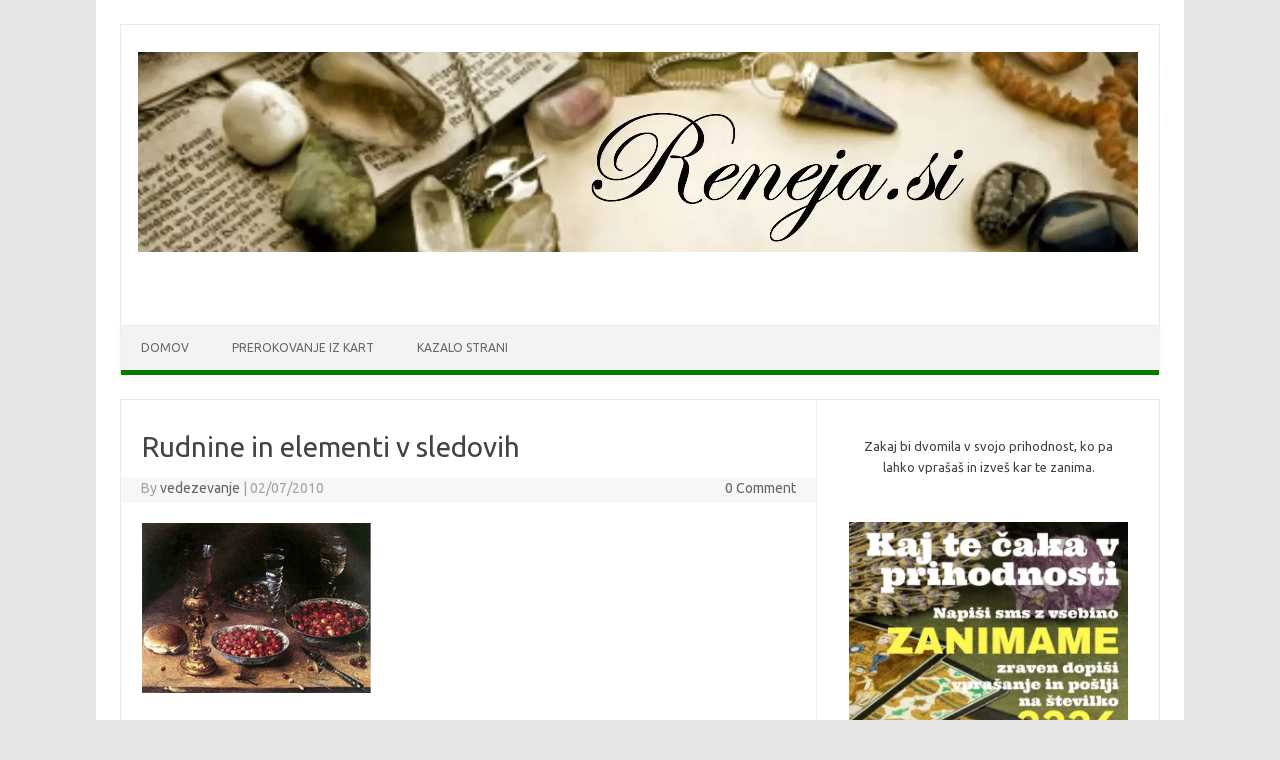

--- FILE ---
content_type: text/html
request_url: https://www.reneja.si/rudnine-in-elementi-v-sledovih/
body_size: 9747
content:
<!DOCTYPE html>
<!--[if IE 7]>
<html class="ie ie7" lang="sl-SI">
<![endif]-->
<!--[if IE 8]>
<html class="ie ie8" lang="sl-SI">
<![endif]-->
<!--[if !(IE 7) | !(IE 8)  ]><!-->
<html lang="sl-SI">
<!--<![endif]-->
<head>
<meta charset="UTF-8" />
<meta name="viewport" content="width=device-width" />
<link rel="profile" href="https://gmpg.org/xfn/11" />
<!-- <link rel="stylesheet" type="text/css" media="all" href="https://www.reneja.si/wp-content/themes/iconic-one-pro/style.css" /> -->
<link rel="stylesheet" type="text/css" href="//www.reneja.si/wp-content/cache/wpfc-minified/86n382sl/o8ly.css" media="all"/>
<link rel="pingback" href="https://www.reneja.si/xmlrpc.php" />
<!--[if lt IE 9]>
<script src="https://www.reneja.si/wp-content/themes/iconic-one-pro/js/html5.js" type="text/javascript"></script>
<![endif]-->
<style type="text/css">
<!--Theme color-->
.themonic-nav .current-menu-item a, .themonic-nav .current-menu-ancestor a, .themonic-nav .current_page_item a, .themonic-nav .current_page_ancestor a {
background: #087c00;
color: #FFFFFF;
font-weight: bold;
}
.themonic-nav ul.nav-menu, .themonic-nav div.nav-menu ul {
background: none repeat scroll 0 0 #F3F3F3;
border-bottom: 5px solid #087c00;
}		
.themonic-nav li a:hover {
background: #087c00;
}
.themonic-nav li:hover {
background: #087c00;
}
.themonic-nav .current-menu-item a, .themonic-nav .current-menu-ancestor a, .themonic-nav .current_page_item a, .themonic-nav .current_page_ancestor a {
color: ;
font-weight: bold;
}
.themonic-nav li a:hover {
color: ;
}
.categories a {
background:#087c00;
}
.read-more a {
color: #087c00;
}
.featured-post {
color: #087c00;
}
#emailsubmit {
background: #087c00;
}
#searchsubmit {
background: #087c00;
}
.themonic-nav .current-menu-item a, .themonic-nav .current-menu-ancestor a, .themonic-nav .current_page_item a, .themonic-nav .current_page_ancestor a {
background: #087c00;
}
.comments-area article {
border-color: #E1E1E1 #E1E1E1 #087c00;
}
@media screen and (max-width: 767px) {
.themonic-nav ul.nav-menu, .themonic-nav div.nav-menu > ul, .themonic-nav li {
border-bottom: none;
}
}
</style>
<style type='text/css'>Default CSS Comment</style><meta name='robots' content='index, follow, max-image-preview:large, max-snippet:-1, max-video-preview:-1' />
<style>img:is([sizes="auto" i], [sizes^="auto," i]) { contain-intrinsic-size: 3000px 1500px }</style>
<!-- This site is optimized with the Yoast SEO plugin v24.3 - https://yoast.com/wordpress/plugins/seo/ -->
<title>Rudnine in elementi v sledovih - Vedeževalka Reneja</title>
<meta name="description" content="Rudnine in elementi so pomembne stvari, ki jih dobimo v telo s hrano. Preberite, razmislite in me pokličite. Povem vam lako veliko več." />
<link rel="canonical" href="https://www.reneja.si/rudnine-in-elementi-v-sledovih/" />
<meta property="og:locale" content="sl_SI" />
<meta property="og:type" content="article" />
<meta property="og:title" content="Rudnine in elementi v sledovih - Vedeževalka Reneja" />
<meta property="og:description" content="Rudnine in elementi so pomembne stvari, ki jih dobimo v telo s hrano. Preberite, razmislite in me pokličite. Povem vam lako veliko več." />
<meta property="og:url" content="https://www.reneja.si/rudnine-in-elementi-v-sledovih/" />
<meta property="og:site_name" content="Vedeževalka Reneja" />
<meta property="article:published_time" content="2010-07-02T16:44:59+00:00" />
<meta property="article:modified_time" content="2023-06-03T21:50:52+00:00" />
<meta property="og:image" content="https://www.reneja.si/wp-content/uploads/2010/07/hrana6.gif" />
<meta name="author" content="vedezevanje" />
<meta name="twitter:label1" content="Written by" />
<meta name="twitter:data1" content="vedezevanje" />
<meta name="twitter:label2" content="Est. reading time" />
<meta name="twitter:data2" content="5 minut" />
<script type="application/ld+json" class="yoast-schema-graph">{"@context":"https://schema.org","@graph":[{"@type":"WebPage","@id":"https://www.reneja.si/rudnine-in-elementi-v-sledovih/","url":"https://www.reneja.si/rudnine-in-elementi-v-sledovih/","name":"Rudnine in elementi v sledovih - Vedeževalka Reneja","isPartOf":{"@id":"https://www.reneja.si/#website"},"primaryImageOfPage":{"@id":"https://www.reneja.si/rudnine-in-elementi-v-sledovih/#primaryimage"},"image":{"@id":"https://www.reneja.si/rudnine-in-elementi-v-sledovih/#primaryimage"},"thumbnailUrl":"https://www.reneja.si/wp-content/uploads/2010/07/hrana6.gif","datePublished":"2010-07-02T16:44:59+00:00","dateModified":"2023-06-03T21:50:52+00:00","author":{"@id":"https://www.reneja.si/#/schema/person/4a954ea3ec1abb1ad2ebaacf497f94a9"},"description":"Rudnine in elementi so pomembne stvari, ki jih dobimo v telo s hrano. Preberite, razmislite in me pokličite. Povem vam lako veliko več.","breadcrumb":{"@id":"https://www.reneja.si/rudnine-in-elementi-v-sledovih/#breadcrumb"},"inLanguage":"sl-SI","potentialAction":[{"@type":"ReadAction","target":["https://www.reneja.si/rudnine-in-elementi-v-sledovih/"]}]},{"@type":"ImageObject","inLanguage":"sl-SI","@id":"https://www.reneja.si/rudnine-in-elementi-v-sledovih/#primaryimage","url":"https://www.reneja.si/wp-content/uploads/2010/07/hrana6.gif","contentUrl":"https://www.reneja.si/wp-content/uploads/2010/07/hrana6.gif","width":"229","height":"170","caption":"hrana in rudnine"},{"@type":"BreadcrumbList","@id":"https://www.reneja.si/rudnine-in-elementi-v-sledovih/#breadcrumb","itemListElement":[{"@type":"ListItem","position":1,"name":"Home","item":"https://www.reneja.si/"},{"@type":"ListItem","position":2,"name":"Rudnine in elementi v sledovih"}]},{"@type":"WebSite","@id":"https://www.reneja.si/#website","url":"https://www.reneja.si/","name":"Vedeževalka Reneja","description":"vedeževanje, svetovanje, prerokovanje, mesečni horoskop in letni horoskop","potentialAction":[{"@type":"SearchAction","target":{"@type":"EntryPoint","urlTemplate":"https://www.reneja.si/?s={search_term_string}"},"query-input":{"@type":"PropertyValueSpecification","valueRequired":true,"valueName":"search_term_string"}}],"inLanguage":"sl-SI"},{"@type":"Person","@id":"https://www.reneja.si/#/schema/person/4a954ea3ec1abb1ad2ebaacf497f94a9","name":"vedezevanje","image":{"@type":"ImageObject","inLanguage":"sl-SI","@id":"https://www.reneja.si/#/schema/person/image/","url":"https://secure.gravatar.com/avatar/7073b3065cab4fb16440d15f5553c39a?s=96&d=mm&r=g","contentUrl":"https://secure.gravatar.com/avatar/7073b3065cab4fb16440d15f5553c39a?s=96&d=mm&r=g","caption":"vedezevanje"}}]}</script>
<!-- / Yoast SEO plugin. -->
<link rel='dns-prefetch' href='//fonts.googleapis.com' />
<link rel="alternate" type="application/rss+xml" title="Vedeževalka Reneja &raquo; Vir" href="https://www.reneja.si/feed/" />
<script type="text/javascript">
/* <![CDATA[ */
window._wpemojiSettings = {"baseUrl":"https:\/\/s.w.org\/images\/core\/emoji\/15.0.3\/72x72\/","ext":".png","svgUrl":"https:\/\/s.w.org\/images\/core\/emoji\/15.0.3\/svg\/","svgExt":".svg","source":{"concatemoji":"https:\/\/www.reneja.si\/wp-includes\/js\/wp-emoji-release.min.js?ver=6.7.1"}};
/*! This file is auto-generated */
!function(i,n){var o,s,e;function c(e){try{var t={supportTests:e,timestamp:(new Date).valueOf()};sessionStorage.setItem(o,JSON.stringify(t))}catch(e){}}function p(e,t,n){e.clearRect(0,0,e.canvas.width,e.canvas.height),e.fillText(t,0,0);var t=new Uint32Array(e.getImageData(0,0,e.canvas.width,e.canvas.height).data),r=(e.clearRect(0,0,e.canvas.width,e.canvas.height),e.fillText(n,0,0),new Uint32Array(e.getImageData(0,0,e.canvas.width,e.canvas.height).data));return t.every(function(e,t){return e===r[t]})}function u(e,t,n){switch(t){case"flag":return n(e,"\ud83c\udff3\ufe0f\u200d\u26a7\ufe0f","\ud83c\udff3\ufe0f\u200b\u26a7\ufe0f")?!1:!n(e,"\ud83c\uddfa\ud83c\uddf3","\ud83c\uddfa\u200b\ud83c\uddf3")&&!n(e,"\ud83c\udff4\udb40\udc67\udb40\udc62\udb40\udc65\udb40\udc6e\udb40\udc67\udb40\udc7f","\ud83c\udff4\u200b\udb40\udc67\u200b\udb40\udc62\u200b\udb40\udc65\u200b\udb40\udc6e\u200b\udb40\udc67\u200b\udb40\udc7f");case"emoji":return!n(e,"\ud83d\udc26\u200d\u2b1b","\ud83d\udc26\u200b\u2b1b")}return!1}function f(e,t,n){var r="undefined"!=typeof WorkerGlobalScope&&self instanceof WorkerGlobalScope?new OffscreenCanvas(300,150):i.createElement("canvas"),a=r.getContext("2d",{willReadFrequently:!0}),o=(a.textBaseline="top",a.font="600 32px Arial",{});return e.forEach(function(e){o[e]=t(a,e,n)}),o}function t(e){var t=i.createElement("script");t.src=e,t.defer=!0,i.head.appendChild(t)}"undefined"!=typeof Promise&&(o="wpEmojiSettingsSupports",s=["flag","emoji"],n.supports={everything:!0,everythingExceptFlag:!0},e=new Promise(function(e){i.addEventListener("DOMContentLoaded",e,{once:!0})}),new Promise(function(t){var n=function(){try{var e=JSON.parse(sessionStorage.getItem(o));if("object"==typeof e&&"number"==typeof e.timestamp&&(new Date).valueOf()<e.timestamp+604800&&"object"==typeof e.supportTests)return e.supportTests}catch(e){}return null}();if(!n){if("undefined"!=typeof Worker&&"undefined"!=typeof OffscreenCanvas&&"undefined"!=typeof URL&&URL.createObjectURL&&"undefined"!=typeof Blob)try{var e="postMessage("+f.toString()+"("+[JSON.stringify(s),u.toString(),p.toString()].join(",")+"));",r=new Blob([e],{type:"text/javascript"}),a=new Worker(URL.createObjectURL(r),{name:"wpTestEmojiSupports"});return void(a.onmessage=function(e){c(n=e.data),a.terminate(),t(n)})}catch(e){}c(n=f(s,u,p))}t(n)}).then(function(e){for(var t in e)n.supports[t]=e[t],n.supports.everything=n.supports.everything&&n.supports[t],"flag"!==t&&(n.supports.everythingExceptFlag=n.supports.everythingExceptFlag&&n.supports[t]);n.supports.everythingExceptFlag=n.supports.everythingExceptFlag&&!n.supports.flag,n.DOMReady=!1,n.readyCallback=function(){n.DOMReady=!0}}).then(function(){return e}).then(function(){var e;n.supports.everything||(n.readyCallback(),(e=n.source||{}).concatemoji?t(e.concatemoji):e.wpemoji&&e.twemoji&&(t(e.twemoji),t(e.wpemoji)))}))}((window,document),window._wpemojiSettings);
/* ]]> */
</script>
<!-- <link rel='stylesheet' id='srp-layout-stylesheet-css' href='https://www.reneja.si/wp-content/plugins/special-recent-posts/css/layout.css?ver=6.7.1' type='text/css' media='all' /> -->
<link rel="stylesheet" type="text/css" href="//www.reneja.si/wp-content/cache/wpfc-minified/95cwfgbn/o8ly.css" media="all"/>
<style id='wp-emoji-styles-inline-css' type='text/css'>
img.wp-smiley, img.emoji {
display: inline !important;
border: none !important;
box-shadow: none !important;
height: 1em !important;
width: 1em !important;
margin: 0 0.07em !important;
vertical-align: -0.1em !important;
background: none !important;
padding: 0 !important;
}
</style>
<!-- <link rel='stylesheet' id='wp-block-library-css' href='https://www.reneja.si/wp-includes/css/dist/block-library/style.min.css?ver=6.7.1' type='text/css' media='all' /> -->
<link rel="stylesheet" type="text/css" href="//www.reneja.si/wp-content/cache/wpfc-minified/duqozc1x/o8ly.css" media="all"/>
<style id='classic-theme-styles-inline-css' type='text/css'>
/*! This file is auto-generated */
.wp-block-button__link{color:#fff;background-color:#32373c;border-radius:9999px;box-shadow:none;text-decoration:none;padding:calc(.667em + 2px) calc(1.333em + 2px);font-size:1.125em}.wp-block-file__button{background:#32373c;color:#fff;text-decoration:none}
</style>
<style id='global-styles-inline-css' type='text/css'>
:root{--wp--preset--aspect-ratio--square: 1;--wp--preset--aspect-ratio--4-3: 4/3;--wp--preset--aspect-ratio--3-4: 3/4;--wp--preset--aspect-ratio--3-2: 3/2;--wp--preset--aspect-ratio--2-3: 2/3;--wp--preset--aspect-ratio--16-9: 16/9;--wp--preset--aspect-ratio--9-16: 9/16;--wp--preset--color--black: #000000;--wp--preset--color--cyan-bluish-gray: #abb8c3;--wp--preset--color--white: #ffffff;--wp--preset--color--pale-pink: #f78da7;--wp--preset--color--vivid-red: #cf2e2e;--wp--preset--color--luminous-vivid-orange: #ff6900;--wp--preset--color--luminous-vivid-amber: #fcb900;--wp--preset--color--light-green-cyan: #7bdcb5;--wp--preset--color--vivid-green-cyan: #00d084;--wp--preset--color--pale-cyan-blue: #8ed1fc;--wp--preset--color--vivid-cyan-blue: #0693e3;--wp--preset--color--vivid-purple: #9b51e0;--wp--preset--gradient--vivid-cyan-blue-to-vivid-purple: linear-gradient(135deg,rgba(6,147,227,1) 0%,rgb(155,81,224) 100%);--wp--preset--gradient--light-green-cyan-to-vivid-green-cyan: linear-gradient(135deg,rgb(122,220,180) 0%,rgb(0,208,130) 100%);--wp--preset--gradient--luminous-vivid-amber-to-luminous-vivid-orange: linear-gradient(135deg,rgba(252,185,0,1) 0%,rgba(255,105,0,1) 100%);--wp--preset--gradient--luminous-vivid-orange-to-vivid-red: linear-gradient(135deg,rgba(255,105,0,1) 0%,rgb(207,46,46) 100%);--wp--preset--gradient--very-light-gray-to-cyan-bluish-gray: linear-gradient(135deg,rgb(238,238,238) 0%,rgb(169,184,195) 100%);--wp--preset--gradient--cool-to-warm-spectrum: linear-gradient(135deg,rgb(74,234,220) 0%,rgb(151,120,209) 20%,rgb(207,42,186) 40%,rgb(238,44,130) 60%,rgb(251,105,98) 80%,rgb(254,248,76) 100%);--wp--preset--gradient--blush-light-purple: linear-gradient(135deg,rgb(255,206,236) 0%,rgb(152,150,240) 100%);--wp--preset--gradient--blush-bordeaux: linear-gradient(135deg,rgb(254,205,165) 0%,rgb(254,45,45) 50%,rgb(107,0,62) 100%);--wp--preset--gradient--luminous-dusk: linear-gradient(135deg,rgb(255,203,112) 0%,rgb(199,81,192) 50%,rgb(65,88,208) 100%);--wp--preset--gradient--pale-ocean: linear-gradient(135deg,rgb(255,245,203) 0%,rgb(182,227,212) 50%,rgb(51,167,181) 100%);--wp--preset--gradient--electric-grass: linear-gradient(135deg,rgb(202,248,128) 0%,rgb(113,206,126) 100%);--wp--preset--gradient--midnight: linear-gradient(135deg,rgb(2,3,129) 0%,rgb(40,116,252) 100%);--wp--preset--font-size--small: 13px;--wp--preset--font-size--medium: 20px;--wp--preset--font-size--large: 36px;--wp--preset--font-size--x-large: 42px;--wp--preset--spacing--20: 0.44rem;--wp--preset--spacing--30: 0.67rem;--wp--preset--spacing--40: 1rem;--wp--preset--spacing--50: 1.5rem;--wp--preset--spacing--60: 2.25rem;--wp--preset--spacing--70: 3.38rem;--wp--preset--spacing--80: 5.06rem;--wp--preset--shadow--natural: 6px 6px 9px rgba(0, 0, 0, 0.2);--wp--preset--shadow--deep: 12px 12px 50px rgba(0, 0, 0, 0.4);--wp--preset--shadow--sharp: 6px 6px 0px rgba(0, 0, 0, 0.2);--wp--preset--shadow--outlined: 6px 6px 0px -3px rgba(255, 255, 255, 1), 6px 6px rgba(0, 0, 0, 1);--wp--preset--shadow--crisp: 6px 6px 0px rgba(0, 0, 0, 1);}:where(.is-layout-flex){gap: 0.5em;}:where(.is-layout-grid){gap: 0.5em;}body .is-layout-flex{display: flex;}.is-layout-flex{flex-wrap: wrap;align-items: center;}.is-layout-flex > :is(*, div){margin: 0;}body .is-layout-grid{display: grid;}.is-layout-grid > :is(*, div){margin: 0;}:where(.wp-block-columns.is-layout-flex){gap: 2em;}:where(.wp-block-columns.is-layout-grid){gap: 2em;}:where(.wp-block-post-template.is-layout-flex){gap: 1.25em;}:where(.wp-block-post-template.is-layout-grid){gap: 1.25em;}.has-black-color{color: var(--wp--preset--color--black) !important;}.has-cyan-bluish-gray-color{color: var(--wp--preset--color--cyan-bluish-gray) !important;}.has-white-color{color: var(--wp--preset--color--white) !important;}.has-pale-pink-color{color: var(--wp--preset--color--pale-pink) !important;}.has-vivid-red-color{color: var(--wp--preset--color--vivid-red) !important;}.has-luminous-vivid-orange-color{color: var(--wp--preset--color--luminous-vivid-orange) !important;}.has-luminous-vivid-amber-color{color: var(--wp--preset--color--luminous-vivid-amber) !important;}.has-light-green-cyan-color{color: var(--wp--preset--color--light-green-cyan) !important;}.has-vivid-green-cyan-color{color: var(--wp--preset--color--vivid-green-cyan) !important;}.has-pale-cyan-blue-color{color: var(--wp--preset--color--pale-cyan-blue) !important;}.has-vivid-cyan-blue-color{color: var(--wp--preset--color--vivid-cyan-blue) !important;}.has-vivid-purple-color{color: var(--wp--preset--color--vivid-purple) !important;}.has-black-background-color{background-color: var(--wp--preset--color--black) !important;}.has-cyan-bluish-gray-background-color{background-color: var(--wp--preset--color--cyan-bluish-gray) !important;}.has-white-background-color{background-color: var(--wp--preset--color--white) !important;}.has-pale-pink-background-color{background-color: var(--wp--preset--color--pale-pink) !important;}.has-vivid-red-background-color{background-color: var(--wp--preset--color--vivid-red) !important;}.has-luminous-vivid-orange-background-color{background-color: var(--wp--preset--color--luminous-vivid-orange) !important;}.has-luminous-vivid-amber-background-color{background-color: var(--wp--preset--color--luminous-vivid-amber) !important;}.has-light-green-cyan-background-color{background-color: var(--wp--preset--color--light-green-cyan) !important;}.has-vivid-green-cyan-background-color{background-color: var(--wp--preset--color--vivid-green-cyan) !important;}.has-pale-cyan-blue-background-color{background-color: var(--wp--preset--color--pale-cyan-blue) !important;}.has-vivid-cyan-blue-background-color{background-color: var(--wp--preset--color--vivid-cyan-blue) !important;}.has-vivid-purple-background-color{background-color: var(--wp--preset--color--vivid-purple) !important;}.has-black-border-color{border-color: var(--wp--preset--color--black) !important;}.has-cyan-bluish-gray-border-color{border-color: var(--wp--preset--color--cyan-bluish-gray) !important;}.has-white-border-color{border-color: var(--wp--preset--color--white) !important;}.has-pale-pink-border-color{border-color: var(--wp--preset--color--pale-pink) !important;}.has-vivid-red-border-color{border-color: var(--wp--preset--color--vivid-red) !important;}.has-luminous-vivid-orange-border-color{border-color: var(--wp--preset--color--luminous-vivid-orange) !important;}.has-luminous-vivid-amber-border-color{border-color: var(--wp--preset--color--luminous-vivid-amber) !important;}.has-light-green-cyan-border-color{border-color: var(--wp--preset--color--light-green-cyan) !important;}.has-vivid-green-cyan-border-color{border-color: var(--wp--preset--color--vivid-green-cyan) !important;}.has-pale-cyan-blue-border-color{border-color: var(--wp--preset--color--pale-cyan-blue) !important;}.has-vivid-cyan-blue-border-color{border-color: var(--wp--preset--color--vivid-cyan-blue) !important;}.has-vivid-purple-border-color{border-color: var(--wp--preset--color--vivid-purple) !important;}.has-vivid-cyan-blue-to-vivid-purple-gradient-background{background: var(--wp--preset--gradient--vivid-cyan-blue-to-vivid-purple) !important;}.has-light-green-cyan-to-vivid-green-cyan-gradient-background{background: var(--wp--preset--gradient--light-green-cyan-to-vivid-green-cyan) !important;}.has-luminous-vivid-amber-to-luminous-vivid-orange-gradient-background{background: var(--wp--preset--gradient--luminous-vivid-amber-to-luminous-vivid-orange) !important;}.has-luminous-vivid-orange-to-vivid-red-gradient-background{background: var(--wp--preset--gradient--luminous-vivid-orange-to-vivid-red) !important;}.has-very-light-gray-to-cyan-bluish-gray-gradient-background{background: var(--wp--preset--gradient--very-light-gray-to-cyan-bluish-gray) !important;}.has-cool-to-warm-spectrum-gradient-background{background: var(--wp--preset--gradient--cool-to-warm-spectrum) !important;}.has-blush-light-purple-gradient-background{background: var(--wp--preset--gradient--blush-light-purple) !important;}.has-blush-bordeaux-gradient-background{background: var(--wp--preset--gradient--blush-bordeaux) !important;}.has-luminous-dusk-gradient-background{background: var(--wp--preset--gradient--luminous-dusk) !important;}.has-pale-ocean-gradient-background{background: var(--wp--preset--gradient--pale-ocean) !important;}.has-electric-grass-gradient-background{background: var(--wp--preset--gradient--electric-grass) !important;}.has-midnight-gradient-background{background: var(--wp--preset--gradient--midnight) !important;}.has-small-font-size{font-size: var(--wp--preset--font-size--small) !important;}.has-medium-font-size{font-size: var(--wp--preset--font-size--medium) !important;}.has-large-font-size{font-size: var(--wp--preset--font-size--large) !important;}.has-x-large-font-size{font-size: var(--wp--preset--font-size--x-large) !important;}
:where(.wp-block-post-template.is-layout-flex){gap: 1.25em;}:where(.wp-block-post-template.is-layout-grid){gap: 1.25em;}
:where(.wp-block-columns.is-layout-flex){gap: 2em;}:where(.wp-block-columns.is-layout-grid){gap: 2em;}
:root :where(.wp-block-pullquote){font-size: 1.5em;line-height: 1.6;}
</style>
<link rel='stylesheet' id='themonic-fonts-css' href='https://fonts.googleapis.com/css?family=Ubuntu:400,700&#038;subset=latin,latin-ext' type='text/css' media='all' />
<!-- <link rel='stylesheet' id='custom-style-css' href='https://www.reneja.si/wp-content/themes/iconic-one-pro/custom.css?ver=6.7.1' type='text/css' media='all' /> -->
<!-- <link rel='stylesheet' id='fontawesome-css-css' href='https://www.reneja.si/wp-content/themes/iconic-one-pro/font/font-awesome.min.css?ver=6.7.1' type='text/css' media='all' /> -->
<link rel="stylesheet" type="text/css" href="//www.reneja.si/wp-content/cache/wpfc-minified/d75u0ox9/o8ly.css" media="all"/>
<script src='//www.reneja.si/wp-content/cache/wpfc-minified/epglwdt1/o8ly.js' type="text/javascript"></script>
<!-- <script type="text/javascript" src="https://www.reneja.si/wp-content/themes/iconic-one-pro/js/respond.min.js?ver=6.7.1" id="respond-js"></script> -->
<!-- <script type="text/javascript" src="https://www.reneja.si/wp-includes/js/jquery/jquery.min.js?ver=3.7.1" id="jquery-core-js"></script> -->
<!-- <script type="text/javascript" src="https://www.reneja.si/wp-includes/js/jquery/jquery-migrate.min.js?ver=3.4.1" id="jquery-migrate-js"></script> -->
<link rel="https://api.w.org/" href="https://www.reneja.si/wp-json/" /><link rel="alternate" title="JSON" type="application/json" href="https://www.reneja.si/wp-json/wp/v2/posts/245" /><link rel="EditURI" type="application/rsd+xml" title="RSD" href="https://www.reneja.si/xmlrpc.php?rsd" />
<meta name="generator" content="WordPress 6.7.1" />
<link rel='shortlink' href='https://www.reneja.si/?p=245' />
<link rel="alternate" title="oEmbed (JSON)" type="application/json+oembed" href="https://www.reneja.si/wp-json/oembed/1.0/embed?url=https%3A%2F%2Fwww.reneja.si%2Frudnine-in-elementi-v-sledovih%2F" />
<link rel="alternate" title="oEmbed (XML)" type="text/xml+oembed" href="https://www.reneja.si/wp-json/oembed/1.0/embed?url=https%3A%2F%2Fwww.reneja.si%2Frudnine-in-elementi-v-sledovih%2F&#038;format=xml" />
<meta name="google-site-verification" content="7kHN2gXclseZHn3_WiLDY7AXADxxyFiY7s7iEXl2L_g" /></head>
<body data-rsssl=1 class="post-template-default single single-post postid-245 single-format-standard cookies-not-set custom-font-enabled single-author">
<div id="page" class="hfeed site">
<header id="masthead" class="site-header" role="banner">
<div class="themonic-logo">
<a href="https://www.reneja.si/" title="Vedeževalka Reneja" rel="home"><img src="https://www.reneja.si/wp-content/uploads/2019/02/reneja-logo-2.jpg" alt="Vedeževalka Reneja"></a>
</div>
<div class="socialmedia">
</div>
<nav id="site-navigation" class="themonic-nav" role="navigation">
<a class="assistive-text" href="#content" title="Skip to content">Skip to content</a>
<div class="menu-meni-1-container"><ul id="menu-top" class="nav-menu"><li id="menu-item-1046" class="menu-item menu-item-type-custom menu-item-object-custom menu-item-home menu-item-1046"><a href="https://www.reneja.si/">Domov</a></li>
<li id="menu-item-1051" class="menu-item menu-item-type-post_type menu-item-object-page menu-item-1051"><a href="https://www.reneja.si/vedezevanje-prerokovanje/">Prerokovanje iz kart</a></li>
<li id="menu-item-1105" class="menu-item menu-item-type-post_type menu-item-object-page menu-item-1105"><a href="https://www.reneja.si/kazalo-strani/">Kazalo strani</a></li>
</ul></div>		</nav><!-- #site-navigation -->
<div class="clear"></div>
</header><!-- #masthead -->
<div id="main" class="wrapper">
<div id="primary" class="site-content">
<div id="content" role="main">
<article id="post-245" class="post-245 post type-post status-publish format-standard hentry category-hrana">
<header class="entry-header">
<h1 class="entry-title">Rudnine in elementi v sledovih</h1>
<div class="clear"></div>
<div class="below-title-meta">
<div class="adt">
By        <span class="vcard author">
<span class="fn"><a href="https://www.reneja.si/author/vedezevanje/" title="Prispevki od vedezevanje" rel="author">vedezevanje</a></span>
</span>
<span class="meta-sep">|</span> 
<span class="date updated">02/07/2010</span>		 
</div>
<div class="adt-comment">
<span><a class="link-comments" href="https://www.reneja.si/rudnine-in-elementi-v-sledovih/#respond">0 Comment</a></span> 
</div>       
</div><!-- below title meta end -->
<div class="clear"></div>		
</header><!-- .entry-header -->
<div class="entry-content">
<figure class="wp-block-image size-large"><a href="https://www.reneja.si/wp-content/uploads/2010/07/hrana6.gif"><img src="https://www.reneja.si/wp-content/plugins/lazy-load/images/1x1.trans.gif" data-lazy-src="https://www.reneja.si/wp-content/uploads/2010/07/hrana6.gif" decoding="async" width="229" height="170" alt="hrana in rudnine" class="wp-image-246"><noscript><img decoding="async" width="229" height="170" src="https://www.reneja.si/wp-content/uploads/2010/07/hrana6.gif" alt="hrana in rudnine" class="wp-image-246"/></noscript></a></figure>
<h2 class="wp-block-heading">Rudnine in elementi so pomembne stvari, ki jih dobimo v telo s hrano</h2>
<h3 class="wp-block-heading">Kalcij</h3>
<p>Vir: špinača, mleko, sir, jogurt, semena sezama, ribe, žita, meso</p>
<p>Delovanje: Je pomemben za delovanje mišic, živcev in srca, za močne kosti in zobe, normalno strjevanje kosti in delovanje encimov. Pospešuje spanje.</p>
<p>Pomanjkanje: Upočasnjena rast, rahitis, osteoporoza, mišični krči</p>
<p>Posledice presežka: Niso ugotovljene</p>
<h3 class="wp-block-heading">Železo</h3>
<p>Vir:&nbsp;&nbsp; &nbsp; temno listnata povrtnina, stročnice, perutnina,žito,meso, pšenični kalčki, jajca</p>
<p>Delovanje: Pospešuje rast in sodeluje pri presnovi beljakovin. Potreben je za tvorbo hemoglobina in življenjsko pomemben za prenos kisika v krvi. Je sestavina encimov, ki so pomembni za energetsko presnovo.</p>
<p>Pomanjkanje: Slabokrvnost, oslabelost, zmanjšanja imunska odpornost</p>
<p>Posledice presežka: Kopičenje železa v organih, ciroza, sladkorna bolezen, kožna pigmentacija</p>
<h3 class="wp-block-heading">Natrij</h3>
<p>Vir:&nbsp;&nbsp; &nbsp; Večina zelenjave, namizna sol</p>
<p>Delovanje: Pomaga vzdrževati normalne nivoje tekočin v celicah ter normalno delovanje živcev in mišic.</p>
<p>Pomanjkanje: Mišični krči, duševna otopelost, pomanjkanje teka</p>
<p>Posledice presežka: Visok krvni tlak</p>
<h3 class="wp-block-heading">Magnezij</h3>
<p>Vir:&nbsp;&nbsp; &nbsp; Večina zelenjave in neoluščena žita, ribe</p>
<p>Delovanje: Je pomemben za presnovo beljakovin in delovanje celic, mišic in živcev. Aktivira encime.</p>
<p>Pomanjkanje:&nbsp; Upočasnjena rast, vedenjske motnje</p>
<p>Posledice presežka: Motnje dihanja in srčnega utripa, krči, driska</p>
<h3 class="wp-block-heading">Kalij</h3>
<p>Vir:&nbsp;&nbsp; &nbsp; Sadje in zelenjava, mleko, stročnice, morska hrana, meso</p>
<p>Delovanje: Je bistven za delovanje srčne mišice, ledvic, živcev in krvnega obtoka. Uravnava acido-bazno ravnovesje in ravnovesje vode.</p>
<p>Pomanjkanje: Oslabele mišice, paraliza, prizadeto delovanje srca</p>
<p>Posledice presežka: Mišična oslabelost, ohromljeno delovanje srca</p>
<h3 class="wp-block-heading">Cink</h3>
<p>Vir:&nbsp;&nbsp; &nbsp; Stročnice, neoluščena žita, semena, ostrige, meso, zelo razširjen v živilih</p>
<p>Delovanje: Je del mnogih življensko pomembnih encimov. Potreben je za normalno celjenje ran, rast, delovanje inzulina in zdravo delovanje jeter.</p>
<p>Pomanjkanje:&nbsp; Upočasnjena rast in pozna spolna zrelost, okvara okusa</p>
<p>Posledice presežka: Vročina, slabost z bruhanjem, driska</p>
<h3 class="wp-block-heading">Jod</h3>
<p>Vir:&nbsp;&nbsp; &nbsp; Zelenjava, sadje (če zemlja vsebuje jod), morska hrana</p>
<p>Delovanje: Je bistven del hormonov ščitnice, ki nadzirajo presnovo, energijo in rast</p>
<p>Pomanjkanje: Povečanje žleze ščitnice (golša), nenormalen razvoj zarodka</p>
<p>Posledice presežka: Velike količine joda zavirajo delovanje ščitnice.</p>
<h3 class="wp-block-heading">Krom</h3>
<p>Vir:&nbsp;&nbsp; &nbsp; Jetra, školjke, kvas, sir, rastlinska olja, mast</p>
<p>Delovanje: Povečuje učinkovitost inzulina in sodeluje z encimi pri presnovi energije.</p>
<p>Pomanjkanje: Zmanjšana sposobnost za presnovo glukoze.</p>
<p>Posledice presežka: Poškodbe kože in ledvic.</p>
<h3 class="wp-block-heading">Klor</h3>
<p>Vir:&nbsp;&nbsp; &nbsp; Morsko rastlinje, sol, olive</p>
<p>Delovanje: Ohranja ravnovesje tekočin. Pomaga pri prebavi, tvori želodčni sok in uravnava acido-bazno ravnovesje.</p>
<p>Pomanjkanje: Mišični krči,&nbsp; duševna otopelost, pomanjkanje teka</p>
<p>Posledice presežka: Bruhanje</p>
<h3 class="wp-block-heading">Baker</h3>
<p>Vir:&nbsp;&nbsp; &nbsp; Posušen fižol, grah, neoluščena žita, rumenjak, jedrca, meso, pitna voda</p>
<p>Delovanje: Kofaktor za rdeče krvničke in mnoge encime. Je nujno potreben za izkoriščanje vitamina C in reabsorbcijo železa.</p>
<p>Pomanjkanje: Slabokrvnost, kostne deformacije</p>
<p>Posledice presežka: Kopičenje v možganih in poškodbe jeter</p>
<h3 class="wp-block-heading">Mangan</h3>
<p>Vir:&nbsp;&nbsp; &nbsp; Povrtnina z zelenimi listi, neoluščena žita, rumenjak, jedrca.</p>
<p>Delovanje: Aktivira encime. Je nujno potreben za presnovo ogljikovih hidratov in maščob, za normalen telesni razvoj in spolne hormone.</p>
<p>Pomanjkanje: Hujšanje, razdražena koža, slabost in bruhanje, počasna rast las</p>
<p>Posledice presežka: Zastrupitev v rudnikih mangana, poškodbe živcev</p>
<h3 class="wp-block-heading">Selen</h3>
<p>Vir:&nbsp;&nbsp; &nbsp; Zelenjava, čebula, česen, pšenični kalčki, školjke, kvas, žita, meso</p>
<p>Delovanje: Je bistven za spolne hormone in nujno potreben za elastičnost tkiv, za delovanje jeter. Varuje pred rakom in srčnimi obolenji, deluje v tesni povezavi z vitaminom E.</p>
<p>Pomanjkanje: Slabokrvnost, šibkost in bolečine v mišicah</p>
<p>Posledice presežka: Želodčne in črevesne motnje, pljučna obolenja</p>
<h3 class="wp-block-heading">Žveplo</h3>
<p>Vir:&nbsp;&nbsp; &nbsp; Stročnice, zelje, česen, jajca, ribe, pusta govedina, se nahaja v aminokislinah v beljakovinah in hrani</p>
<p>Delovanje: Je nujno potrebno za lase, nohte in kožo&nbsp; in pomembno za delovanje možganov. Pomaga pri izločanju žolča,&nbsp; pomemben sestavni del za hrustanec in kite.</p>
<p>Pomanjkanja: Odvisno od vnosa aminokislin, ki vsebujejo žveplo</p>
<p>Posledice presežka: lahko upočasni rast</p>
<h3 class="wp-block-heading">Fosfor</h3>
<p>Vir:&nbsp;&nbsp; &nbsp; Neoluščena žita, semena, jedrca, jajca, ribe, meso, vsa polno beljakovinska hrana.</p>
<p>Delovanje: Je nujno potreben za gradnjo kosti in delovanje ledvic. Od njega so odvisni živčni dražljaji. Nekateri vitamini brez fosforja ne morejo delovati, skrbi za acido-bazno ravnovesje</p>
<p>Pomanjkanje: Razdražljivost, splošna oslabelost, demineralizacija kosti, izguba kalcija</p>
<p>Posledice presežka: Spremembe čeljusti</p>
<h3 class="wp-block-heading">Fluor</h3>
<p>Vir:&nbsp;&nbsp; &nbsp; pitna voda, čaj, morski sadeži</p>
<p>Delovanje: Pomemben je za oblikovanje (mineralizacijo) kosti in zob.</p>
<p>Pomanjkanje: Pogostejše izpadanje zob.</p>
<p>Posledice presežka: Zabarvanost zob, kostni izrastki na hrbtenici, živčne motnje.</p>
<p>Silicij, vanadij, kositer, nikelj</p>
<p>Vir:&nbsp;&nbsp; &nbsp; Zelo razširjen v živilih</p>
<p>Delovanje: V organizmu njihovo delovanje ni dobro znano, so pomembne za živali</p>
<p>Pomanjkanje: ni znano</p>
<p>Posledice presežka: poškodbe zaradi industrijskih dejavnosti, silicij-silikoza, vanadij-pljučna obolenja, kositer-bruhanje, nikelj-akutna pljučnica</p>
<h3 class="wp-block-heading">Molibden</h3>
<p>Vir:&nbsp;&nbsp; &nbsp; Stročnice, žita, drobovina</p>
<p>Delovanje: Sestavina nekaterih encimov</p>
<p>Pomanjkanje: ni znano</p>
<p>Posledice presežka: Zaviranje encimov</p>
<h3 class="wp-block-heading">Kobalt</h3>
<p>Vir: Drobovina in mleko</p>
<p>Delovanje: Sestavina vitamina B12</p>
<p>Pomanjkanje: Posledice niso ugotovljene</p>
<p>Posledice presežka: Poškodba kože in rdečih krvničk.</p>
</div><!-- .entry-content -->
<footer class="entry-meta">
<div class="categories"><a href="https://www.reneja.si/category/hrana/" rel="category tag">Hrana</a></div> <div class="tags"></div> 
<div class="clear"></div>
</footer><!-- .entry-meta -->
</article><!-- #post -->
<nav class="nav-single">
<div class="assistive-text">Post navigation</div>
<span class="nav-previous"><a href="https://www.reneja.si/vitamini/" rel="prev"><span class="meta-nav">&larr;</span> Vitamini</a></span>
<span class="nav-next"><a href="https://www.reneja.si/smo-kar-jemo/" rel="next">Smo, kar jemo <span class="meta-nav">&rarr;</span></a></span>
</nav><!-- .nav-single -->
</div><!-- #content -->
</div><!-- #primary -->
<div id="secondary" class="widget-area" role="complementary">
<aside id="text-10" class="widget widget_text">			<div class="textwidget"><p style="text-align: center;">Zakaj bi dvomila v svojo prihodnost, ko pa lahko vprašaš in izveš kar te zanima.</p>
<p><img loading="lazy" decoding="async" class="aligncenter wp-image-1585 size-full" src="https://www.reneja.si/wp-content/uploads/2019/02/reneja-sms-1-665x557-300x251_42e0ac5295c4efb17bbdea9663ffa3fb1.png" alt="sms vedeževanje zanimame 3336" width="300" height="251" /></p>
<p><img loading="lazy" decoding="async" class="aligncenter wp-image-1577 size-full" src="https://www.reneja.si/wp-content/uploads/2019/02/reneja-090-1-300x251.png" alt="vedeževanje po telefonu 0904166" width="300" height="251" /></p>
</div>
</aside><aside id="text-11" class="widget widget_text"><p class="widget-title">Klikni in preberi</p>			<div class="textwidget"><p><a href="https://www.reneja.si/terapija-moldavit-energija-zate/"><img loading="lazy" decoding="async" class="aligncenter size-full wp-image-1444" src="https://www.reneja.si/wp-content/uploads/2017/10/TerapijaMOLDAVIT.png" alt="" width="300" height="140" /></a></p>
</div>
</aside><aside id="text-4" class="widget widget_text"><p class="widget-title">Kaj ti ponujam</p>			<div class="textwidget"><ul>
<li>Vedeževanje in prerokovanje iz ciganskih kart</li>
<li>Vedeževanje, prerokovanje in svetovanje iz angelskih kart</li>
<li>Svetovanje, prerokovanje in vedeževanje iz Osho Zen tarota</li>
<li>Vedeževanje, prerokovanje, svetovanje in meritve s pomočjo nihala</li>
<li>Intuicijsko vedeževanje in prerokovanje</li>
<li>Stik z naravo, pomoč v stiski in življenske nasvete.</li>
<li>Toplo besedo, duhovno reparacijo in ozdravitev.</li>
<li>Mir v vaši duši in v vaši okolici.</li>
</ul>
<p><strong>Pošlji mi sms in pomagala ti bom.</strong></p></div>
</aside><aside id="text-8" class="widget widget_text">			<div class="textwidget">Namen spletne strani ni posredovanje zdravstvenih nasvetov ali diognisticiranje. Za vsa vprašanja v zvezi z vašim fizičnim in psihičnim zdravjem se obrnite na svojega osebnega zdravnika ali farmacevta. </div>
</aside><aside id="text-4" class="widget widget_text"><p class="widget-title">Kaj ti ponujam</p>			<div class="textwidget"><ul>
<li>Vedeževanje in prerokovanje iz ciganskih kart</li>
<li>Vedeževanje, prerokovanje in svetovanje iz angelskih kart</li>
<li>Svetovanje, prerokovanje in vedeževanje iz Osho Zen tarota</li>
<li>Vedeževanje, prerokovanje, svetovanje in meritve s pomočjo nihala</li>
<li>Intuicijsko vedeževanje in prerokovanje</li>
<li>Stik z naravo, pomoč v stiski in življenske nasvete.</li>
<li>Toplo besedo, duhovno reparacijo in ozdravitev.</li>
<li>Mir v vaši duši in v vaši okolici.</li>
</ul>
<p><strong>Pošlji mi sms in pomagala ti bom.</strong></p></div>
</aside><aside id="text-8" class="widget widget_text">			<div class="textwidget">Namen spletne strani ni posredovanje zdravstvenih nasvetov ali diognisticiranje. Za vsa vprašanja v zvezi z vašim fizičnim in psihičnim zdravjem se obrnite na svojega osebnega zdravnika ali farmacevta. </div>
</aside><aside id="block-2" class="widget widget_block widget_text">
<p><em>Cenik za sms ključno besedo ZANIMAME na številki 3336: Cena sms poslanega vprašanja se obračuna po ceniku vašega operaterja. Cena vsakega prejetega sms-a (naš odgovor) je 2,49 EUR z DDV. Ponudnik vsebin je Gevion d.o.o., ponudnik sms storitev pa je Simpatel d.o.o. Splošni pogoji so objavljeni na filipid.si</em></p>
</aside><aside id="block-3" class="widget widget_block widget_text">
<p><em>Strošek klica na številko 0904166 iz omrežja Telekom je 1,99 eur/min, iz A1 2,99 eur na min, iz T2 2,50 eur/min in iz Telemach 3,19 eur/min. Strošek klica iz drugih omrežij določa vaš operater. Vse cene vsebujejo DDV. Ponudnik je Gevion d.o.o.</em></p>
</aside>		</div><!-- #secondary -->
	</div><!-- #main .wrapper -->
<footer id="colophon" role="contentinfo">
<div class="site-info">
<div class="footercopy">Vedeževalka Reneja vam želim lep dan.</div>
<div class="footercredit"><a href="https://www.reneja.si/kontakt/">Informacije o spletni strani</a>    <a href="https://www.reneja.si/piskotki-na-spletni-strani/">Obvestilo o piškotkih</a></div>
<div class="clear"></div>
</div><!-- .site-info -->
</footer><!-- #colophon -->
<div class="site-wordpress">
</div><!-- .site-info -->
<div class="clear"></div>
</div><!-- #page -->
<script type="text/javascript" src="https://www.reneja.si/wp-content/themes/iconic-one-pro/js/selectnav.js?ver=1.0" id="themonic-mobile-navigation-js"></script>
<script type="text/javascript" src="https://www.reneja.si/wp-content/plugins/lazy-load/js/jquery.sonar.min.js?ver=0.6.1" id="jquery-sonar-js"></script>
<script type="text/javascript" src="https://www.reneja.si/wp-content/plugins/lazy-load/js/lazy-load.js?ver=0.6.1" id="wpcom-lazy-load-images-js"></script>
</body>
</html><!-- WP Fastest Cache file was created in 0.23305797576904 seconds, on 29-01-25 22:30:54 -->

--- FILE ---
content_type: text/css
request_url: https://www.reneja.si/wp-content/cache/wpfc-minified/86n382sl/o8ly.css
body_size: 6933
content:
html, body, div, span, applet, object, iframe, h1, h2, h3, h4, h5, h6, p, blockquote, pre, a, abbr, acronym, address, big, cite, code, del, dfn, em, img, ins, kbd, q, s, samp, small, strike, strong, sub, sup, tt, var, b, u, i, center, dl, dt, dd, ol, ul, li, fieldset, form, label, legend, table, caption, tbody, tfoot, thead, tr, th, td, article, aside, canvas, details, embed, figure, figcaption, footer, header, hgroup, menu, nav, output, ruby, section, summary, time, mark, audio, video {
margin: 0;
padding: 0;
border: 0;
font-size: 100%;
vertical-align: baseline;
}
body {
line-height: 1;
}
ol,
ul {
list-style: none;
}
blockquote,
q {
quotes: none;
}
blockquote:before,
blockquote:after,
q:before,
q:after {
content: '';
content: none;
}
table {
border-collapse: collapse;
border-spacing: 0;
}
caption,
th,
td {
font-weight: normal;
text-align: left;
}
h1,
h2,
h3,
h4,
h5,
h6 {
clear: both;
}
html {
overflow-y: scroll;
font-size: 100%;
-webkit-text-size-adjust: 100%;
-ms-text-size-adjust: 100%;
}
a:focus {
outline: none;
}
article,
aside,
details,
figcaption,
figure,
footer,
header,
nav,
section {
display: block;
}
hgroup {
display: inline-block;
margin: 17px 0;
padding: 14px 0;
float:none;
}
hgroup a {
font-size: 34px;
font-weight: normal;
text-decoration: none;
padding-left:15px;
color:#444444;
text-shadow: 0.1px 1px 2px #888888; 
}
hgroup a:hover {
text-decoration: none;
color:#111111;
}
hgroup .site-description { 
font-weight: normal; 
padding-left: 18px; 
line-height: 2; 
font-size:12px; 
text-shadow: 0.1px 1px 2px #CCCCCC; 
} 
hgroup .site-description:hover{
color:#111111;
text-decoration: none;
}
audio,
canvas,
video {
display: inline-block;
}
audio:not([controls]) {
display: none;
}
del {
color: #333;
}
ins {
background: none;
text-decoration: none;
}
hr {
background-color: #ccc;
border: 0;
height: 1px;
margin: 24px;
}
sub,
sup {
font-size: 75%;
line-height: 0;
position: relative;
vertical-align: baseline;
}
sup {
top: -0.5em;
}
sub {
bottom: -0.25em;
}
small {
font-size: smaller;
}
img {
border: 0;
-ms-interpolation-mode: bicubic;
} .socialmedia img {
border-radius: 4px;
} .clear:after,
.wrapper:after,
.format-status .entry-header:after {
clear: both;
}
.clear:before,
.clear:after,
.wrapper:before,
.wrapper:after,
.format-status .entry-header:before,
.format-status .entry-header:after {
display: table;
content: "";
}
.wrapper{border: 1px solid #e9e9e9;}  .archive-title,
.page-title {
font-size: 11px;
line-height: 2.181818182;
font-weight: bold;
text-transform: uppercase;
color: #636363;
}
.entry-content th,
.comment-content th {
background: #f1f1f1;
font-size: 11px;
line-height: 2.181818182;
font-weight: bold;
padding: 7px 14px;
text-transform: uppercase;
color: #636363;
} article.format-quote footer.entry-meta,
article.format-link footer.entry-meta,
article.format-status footer.entry-meta {
font-size: 11px;
line-height: 2.181818182;
} button,
input,
textarea {
border: 1px solid #ccc;
border-radius: 0px;
font-family: inherit;
margin-right:0%;
margin-bottom: 7px;
margin-top:7px;
padding: 4px 10px;
}
button,
input {
line-height: normal;
}
textarea {
font-size: 100%;
overflow: auto;
vertical-align: top;
}
#searchform #s {
height: 25px;
} input[type="checkbox"],
input[type="radio"],
input[type="file"],
input[type="hidden"],
input[type="image"],
input[type="color"] {
border: 0;
border-radius: 0;
padding: 0;
} li.bypostauthor cite span {
color: #fff;
background-color: #00A1E0;
background-image: none;
border: 1px solid #f3f3f3;
border-radius: 2px;
box-shadow: none;
padding: 0;
} .entry-content img,
.comment-content img,
.widget img {
max-width: 100%; }
img[class*="align"],
img[class*="wp-image-"],
img[class*="attachment-"] {
height: auto; }
img.size-full,
img.size-large,
img.header-image,
img.wp-post-image {
max-width: 100%;
height: auto; } embed,
iframe,
object,
video {
max-width: 100%;
}
.entry-content .twitter-tweet-rendered {
max-width: 100% !important; } .alignleft {
float: left;
}
.alignright {
float: right;
}
.aligncenter {
display: block;
margin-left: auto;
margin-right: auto;
}
.entry-content img,
.comment-content img,
.widget img,
img.header-image,
.author-avatar img,
img.wp-post-image {
box-shadow: none;
margin-bottom: 14px;
}
.wp-caption {
max-width: 100%; padding: 4px;
}
.wp-caption .wp-caption-text,
.gallery-caption,
.entry-caption {
font-style: italic;
font-size: 12px;
line-height: 2;
color: #666666;
}
img.wp-smiley,
.rsswidget img {
border: 0;
border-radius: 0;
box-shadow: none;
margin-bottom: 0;
margin-top: 0;
padding: 0;
}
.entry-content dl.gallery-item {
margin: 0;
}
.gallery-item a,
.gallery-caption {
width: 90%;
}
.gallery-item a {
display: block;
}
.gallery-caption a {
display: inline;
}
.gallery-columns-1 .gallery-item a {
max-width: 100%;
width: auto;
}
.gallery .gallery-icon img {
height: auto;
max-width: 90%;
padding: 5%;
}
.gallery-columns-1 .gallery-icon img {
padding: 3%;
}
.themonic-logo img {
max-width: 100%;
} .site-content nav {
border: 1px solid #EDEDED;
background:#f9f9f9;
clear: both;
line-height: 2;
margin-bottom:28px;
overflow: hidden;
padding:2%;
}
#nav-above {
padding: 24px 0;
}
#nav-above {
display: none;
}
.paged #nav-above {
display: block;
}
.nav-previous a, .nav-next > a {
text-decoration: none;
}
.nav-previous,
.previous-image {
float: left;
padding-bottom: 7px;
width: 50%;
}
.nav-next,
.next-image {
float: right;
text-align: right;
width: 50%;
}
.nav-single + .comments-area,
#comment-nav-above {
margin: 48px 0;
} .author .archive-header {
margin-bottom: 24px;
}
.author-info {
border-top: 1px solid #ededed;
margin: 20px 0 0;
padding-top: 14px;
overflow: hidden;
}
.author-description p {
color: #757575;
font-size: 13px;
line-height: 1.846153846;
}
.author.archive .author-info {
border-top: 0;
margin: 0 0 48px;
}
.author.archive .author-avatar {
margin-top: 0;
}  html {
font-size: 90.5%;
}
body {
font-size: 14px;
font-family: "Ubuntu", Helvetica, Arial, sans-serif;
text-rendering: optimizeLegibility;
color: #444;
}
a {
outline: 0;
color: #00A1E0;
text-decoration: none;
}
a:hover {
color: #00A1E0;
text-decoration: underline;
} .assistive-text,
.site .screen-reader-text {
position: absolute !important;
clip: rect(1px, 1px, 1px, 1px);
}
.themonic-nav .assistive-text:hover,
.themonic-nav .assistive-text:active,
.themonic-nav .assistive-text:focus {
background: #fff;
border: 2px solid #333;
border-radius: 3px;
clip: auto !important;
color: #000;
display: block;
font-size: 12px;
padding: 12px;
position: absolute;
top: 5px;
left: 5px;
z-index: 100000; } .site {
padding: 24px 24px 0;
background-color: #fff;
}
.site-content {
margin: 0;
}
.widget-area {
margin-top:0;
} .site-header {
border-left: 1px solid #E9E9E9;
border-right: 1px solid #E9E9E9;
border-top: 1px solid #E9E9E9;
height: auto;
margin-bottom: 24px;
text-align: left;
}
.site-header h1,
.site-header h2 {
text-align: center;
}
.site-header h1 a,
.site-header h2 a {
color: #515151;
display: inline-block;
text-decoration: none;
}
.site-header h1 a:hover,
.site-header h2 a:hover {
color: #21759b;
}
.site-header h1 {
font-size: 24px;
line-height: 1.285714286;
margin-bottom: 14px;
}
.site-header h2 {
font-weight: normal;
font-size: 13px;
line-height: 1;
color: #757575;
}
.header-image {
margin-top: 24px;
}
.themonic-logo {
padding: 17px;
float:left;
margin:10px 0;
} .themonic-nav {
box-shadow: 1px 2px 9px 1px #F8F8F8;
text-align: center;
float:left;
width:100%;
}
.themonic-nav li {
font-size: 12px;
line-height: 1.42857143;
width:auto;
padding:0px;
}
.themonic-nav li:hover {
display: inline-block;
text-decoration: none;
background:#00A1E0;
}
.themonic-nav  li a{
padding: 0 10px;
} .bluem{ background-color:#00A1E0; padding:5px; }
.orangem{ background-color:#FF811A;  }
.greenm{ background-color:#8AC327; }
.redm{ background-color:#F96234; padding:10px;} section[role="banner"] {
margin-bottom: 48px;
} .widget-area .widget {
-webkit-hyphens: auto;
-moz-hyphens: auto;
hyphens: auto;
margin-bottom: 20px;
word-wrap: break-word;
}
.widget-area .widget-title {
background: #F2F2F2;
font-size: 16px;
}
.widget-area .widget li,
.widget-area .widget .textwidget {
font-size: 13px;
line-height: 1.646153846;
border-bottom: 1px solid #E9E9E9;
padding: 5px 0;
}
.widget-area .widget p {
margin-bottom: 12px;
padding: 10px;
}
.widget-area .textwidget ul {
list-style: disc outside;
margin: 0 0 24px;
}
.widget-area .textwidget li {
margin-left: 36px;
}
.widget-area .widget a {
color: #757575;
text-decoration:none;
font-size: 98%;
}
.widget-area .widget a:hover {
color: #4F5254;
} footer[role="contentinfo"] {
background: #f2f2f2;
width: 100%;
border-top: 1px solid #ededed;
border-bottom: 1px solid #E9E9E9;
clear: both;
font-size: 14px;
height: auto;
line-height: 2;
margin-right: auto;
margin-bottom: 0px;
padding: 24px 0;
}
footer[role="contentinfo"] a {
color: #686868;
margin-left:5px;
text-decoration: none;
}
footer[role="contentinfo"] a:hover {
color: #333333;
} .entry-meta {
clear: both;
}
.entry-header {
margin-bottom: 20px;
}
.entry-header img.wp-post-image {
margin-bottom: 24px;
}
.entry-header .entry-title {
font-size: 28px;
line-height: 1.2;
font-weight: normal;
margin-bottom:14px;
}
.entry-header .entry-title a {
color: #444444;
text-decoration: none;
}
.entry-header .entry-title a:hover {
color: #111111;
}
.entry-header .entry-format {
margin-top: 24px;
font-weight: normal;
}
.entry-header .comments-link {
margin-top: 24px;
font-size: 13px;
line-height: 1.846153846;
color: #757575;
}
.comments-link a,
.entry-meta a {
color: #757575;
}
.comments-link a:hover,
.entry-meta a:hover {
color: #333;
}
.site-content article.sticky  {
background: #F8F8F8;
border-color: #DDDDDD;
border-style: solid solid double;
border-width: 1px 1px 1px 1px;
box-shadow: 0.01em 0.1em 0.1em 0.1em #EEEEEE;
font-size: 13px;
line-height: 1.2;
margin-bottom: 24px;
margin-top: -10px;
padding: 17px 19px 34px;
text-align: left;
}
.entry-content,
.entry-summary,
.mu_register {
line-height: 1.714285714;
}
.entry-summary {
margin-bottom: 20px;
}
.entry-content h1,
.comment-content h1,
.entry-content h2,
.comment-content h2,
.entry-content h3,
.comment-content h3,
.entry-content h4,
.comment-content h4,
.entry-content h5,
.comment-content h5,
.entry-content h6,
.comment-content h6 {
margin: 24px 0;
line-height: 1.714285714;
}
.entry-content h1,
.comment-content h1 {
font-size: 21px;
line-height: 1.5;
}
.entry-content h2,
.comment-content h2,
.mu_register h2 {
font-size: 18px;
line-height: 1.6;
}
.entry-content h3,
.comment-content h3 {
font-size: 16px;
line-height: 1.846153846;
}
.entry-content h4,
.comment-content h4 {
font-size: 14px;
line-height: 1.846153846;
}
.entry-content h5,
.comment-content h5 {
font-size: 13px;
line-height: 1.846153846;
}
.entry-content h6,
.comment-content h6 {
font-size: 12px;
line-height: 1.846153846;
}
.entry-content p,
.entry-summary p,
.comment-content p,
.mu_register p {
margin: 0 0 15px;
line-height: 1.714285714;
}
.entry-content ol,
.comment-content ol,
.entry-content ul,
.comment-content ul,
.mu_register ul {
margin: 0 0 24px;
line-height: 1.714285714;
}
.entry-content ul ul,
.comment-content ul ul,
.entry-content ol ol,
.comment-content ol ol,
.entry-content ul ol,
.comment-content ul ol,
.entry-content ol ul,
.comment-content ol ul {
margin-bottom: 0;
}
.entry-content ul,
.comment-content ul,
.mu_register ul {
list-style: square outside;
}
.entry-content ol,
.comment-content ol {
list-style: decimal outside;
}
.entry-content li,
.comment-content li,
.mu_register li {
margin: 0 0 0 36px;
}
.entry-content blockquote,
.comment-content blockquote {
background: #FAFAFA;
border-left: 4px solid #D6D6D6;
border-right: 4px solid #D6D6D6;
border-radius:14px;
margin-bottom: 24px;
padding: 24px;
font-style: italic;
}
.entry-content blockquote p:last-child,
.comment-content blockquote p:last-child {
margin-bottom: 0;
}
.entry-content code,
.comment-content code {
font-family: Consolas, Monaco, Lucida Console, monospace;
font-size: 12px;
line-height: 2;
}
.entry-content pre,
.comment-content pre {
border: 1px solid #ededed;
border-radius: 20px;
color: #666;
font-family: Consolas, Monaco, Lucida Console, monospace;
font-size: 12px;
line-height: 1.514285714;
margin: 24px 0;
overflow: auto;
padding: 24px;
}
.entry-content pre code,
.comment-content pre code {
display: block;
}
.entry-content abbr,
.comment-content abbr,
.entry-content dfn,
.comment-content dfn,
.entry-content acronym,
.comment-content acronym {
border-bottom: 1px dotted #666;
cursor: help;
}
.entry-content address,
.comment-content address {
display: block;
line-height: 1.5;
margin: 0 0 24px;
}
img.alignleft {
margin: 5px 24px 12px 0;
}
img.alignright {
margin: 12px 0 12px 24px;
}
img.aligncenter {
margin-top: 12px;
margin-bottom: 12px;
}
.entry-content embed,
.entry-content iframe,
.entry-content object,
.entry-content video {
margin-bottom: 2px;
}
.entry-content dl,
.comment-content dl {
margin: 0 24px;
}
.entry-content dt,
.comment-content dt {
font-weight: bold;
line-height: 1.714285714;
}
.entry-content dd,
.comment-content dd {
line-height: 1.714285714;
margin-bottom: 24px;
}
.entry-content table,
.comment-content table {
border-bottom: 1px solid #ededed;
color: #757575;
font-size: 12px;
line-height: 2;
margin: 0 0 24px;
width: 100%;
}
.entry-content table caption,
.comment-content table caption {
font-size: 16px;
margin: 24px 0;
}
.entry-content td,
.comment-content td {
border-top: 1px solid #ededed;
padding: 7px 14px;
}
.site-content article {
border-bottom: 2px double #F3F3F3;
margin-bottom: 28px;
padding-bottom: 34px;
word-wrap: break-word;
-webkit-hyphens: auto;
-moz-hyphens: auto;
hyphens: auto;
}
.page-links {
clear: both;
line-height: 1.714285714;
}
footer.entry-meta {
margin-top: 18px;
font-size: 13px;
line-height: 1.846153846;
color: #757575;
}
.entry-meta > span a {
color: #333333;
padding: 2px;
text-decoration:none;
}
.single-author .entry-meta .by-author {
display: none;
}
.mu_register h2 {
color: #757575;
font-weight: normal;
} .archive-header,
.page-header {
margin-bottom: 48px;
padding-bottom: 22px;
border-bottom: 1px solid #ededed;
}
.archive-meta {
background: #f1f1f1;
color: #757575;
font-size: 13px;
line-height: 1.6;
margin-top: 15px;
padding: 20px;
} .article.attachment {
overflow: hidden;
}
.image-attachment div.attachment {
text-align: center;
}
.image-attachment div.attachment p {
text-align: center;
}
.image-attachment div.attachment img {
display: block;
height: auto;
margin: 0 auto;
max-width: 100%;
}
.image-attachment .entry-caption {
margin-top: 8px;
} article.format-aside h1 {
margin-bottom: 24px;
}
article.format-aside h1 a {
text-decoration: none;
color: #4d525a;
}
article.format-aside h1 a:hover {
color: #2e3542;
}
article.format-aside .aside {
background: #F3F3F3;
border-top: 16px solid #16A1E7;
padding: 24px 24px 0;
}
article.format-aside p {
font-size: 13px;
line-height: 1.846153846;
color: #4a5466;
}
article.format-aside blockquote:last-child,
article.format-aside p:last-child {
margin-bottom: 0;
}  article.format-quote .entry-content p {
margin: 0;
padding-bottom: 24px;
}
article.format-quote .entry-content blockquote {
display: block;
padding: 24px 24px 0;
font-size: 15px;
line-height: 1.6;
font-style: normal;
color: #6a6a6a;
background: #efefef;
} .format-status .entry-header {
margin-bottom: 24px;
}
.format-status .entry-header header {
display: inline-block;
}
.format-status .entry-header h1 {
font-size: 15px;
font-weight: normal;
line-height: 1.6;
margin: 0;
}
.format-status .entry-header h2 {
font-size: 12px;
font-weight: normal;
line-height: 2;
margin: 0;
}
.format-status .entry-header header a {
color: #757575;
}
.format-status .entry-header header a:hover {
color: #21759b;
}
.format-status .entry-header img {
float: left;
margin-right: 21px;
} .comments-title {
margin-bottom: 28px;
font-size: 16px;
line-height: 1.5;
font-weight: normal;
}
.comments-area article {
border-color: #E1E1E1 #E1E1E1 #11ACF9;
border-image: none;
border-style: solid;
border-width: 1px;
box-shadow: 0.01em 0.51em 1.1em 0.1em #EEEEEE;
margin: 24px 0;
padding: 20px;
}
.comments-area article header {
margin: 0 15px 5px 0px;
overflow: hidden;
position: relative;
}
.comments-area article header img {
float: left;
padding-top: 1px;
line-height: 0;
}
.comments-area article header cite,
.comments-area article header time {
display: block;
margin-left: 45px;
}
.comments-area article header cite {
font-style: normal;
font-size: 14px;
line-height: 1.2;
}
.comments-area article header time {
line-height: 1.7;
text-decoration: none;
font-size: 10px;
color: #5e5e5e;
}
.comments-area article header a {
text-decoration: none;
color: #5e5e5e;
}
.comments-area article header a:hover {
color: #21759b;
}
.comments-area article header cite a {
color: #444;
}
.comments-area article header cite a:hover {
text-decoration: underline;
}
.comments-area article header h4 {
position: absolute;
top: 0;
right: 0;
padding: 6px 12px;
font-size: 12px;
font-weight: normal;
color: #fff;
background-color: #0088d0;
border-radius: 3px;
border: 1px solid #007cbd;
}
.comments-area li.bypostauthor cite span {
position: relative;
margin-left: 5px;
padding: 2px 5px;
font-size: 10px;
}
a.comment-reply-link,
a.comment-edit-link {
color: #686868;
font-size: 13px;
line-height: 1.846153846;
}
a.comment-reply-link:hover,
a.comment-edit-link:hover {
color: #21759b;
}
.commentlist .pingback {
line-height: 1.714285714;
margin-bottom: 24px;
} #respond {
margin: 30px 0;
}
#respond h3#reply-title {
font-size: 16px;
line-height: 1.5;
}
#respond h3#reply-title #cancel-comment-reply-link {
margin-left: 10px;
font-weight: normal;
font-size: 12px;
}
#respond form {
margin: 24px 0;
}
#respond form p {
margin: 11px 0;
}
#respond form p.logged-in-as {
margin-bottom: 24px;
}
#respond form label {
display: block;
line-height: 1.714285714;
}
#respond form input[type="text"],
#respond form textarea {
-moz-box-sizing: border-box;
box-sizing: border-box;
font-size: 12px;
line-height: 1.714285714;
padding: 10px;
width: 100%;
}
#respond form p.form-allowed-tags {
margin: 0;
font-size: 12px;
line-height: 2;
color: #5e5e5e;
}
.required {
color: red;
} .entry-page-image {
margin-bottom: 14px;
}
.template-front-page .site-content article {
border: 0;
margin-bottom: 0;
}
.template-front-page .widget-area {
clear: both;
float: none;
width: auto;
padding-top: 24px;
border-top: 1px solid #ededed;
}
.template-front-page .widget-area .widget li {
margin: 8px 0 0;
font-size: 13px;
line-height: 1.714285714;
list-style-type: square;
list-style-position: inside;
}
.template-front-page .widget-area .widget li a {
color: #757575;
}
.template-front-page .widget-area .widget li a:hover {
color: #21759b;
}
.template-front-page .widget-area .widget_text img {
float: left;
margin: 8px 24px 8px 0;
} .widget-area .widget ul ul {
margin-left: 12px;
}
.widget_rss li {
margin: 12px 0;
}
.widget_recent_entries .post-date,
.widget_rss .rss-date {
color: #aaa;
font-size: 11px;
margin-left: 12px;
}
#wp-calendar {
margin: 0;
width: 100%;
font-size: 13px;
line-height: 1.846153846;
color: #686868;
}
#wp-calendar th,
#wp-calendar td,
#wp-calendar caption {
text-align: left;
}
#wp-calendar #next {
padding-right: 24px;
text-align: right;
}
.widget_search label {
display: block;
font-size: 13px;
line-height: 1.846153846;
}
.widget_twitter li {
list-style-type: none;
}
.widget_twitter .timesince {
display: block;
text-align: right;
} .below-title-meta{
background: #F7F7F7;
color: #A2A2A2;
line-height: 1.7;
margin-left: -3.1%;
padding-bottom: 26px;
width: 106.2%;
}
.below-title-meta a{
color:#666666; text-decoration:none;
}
.below-title-meta a:hover{color:#444444;
}
.adt{float:left;padding-left:20px;}
.adt-comment{float:right;padding-right:20px;}
.articletags a{background-color: #555;
margin: 2px;
padding: 3px;
text-decoration: none;
text-shadow: 0 0px 0 #FFFFFF;
color:#fff;}
.articletags a:hover{color:#f2f2f2;}
.footercopy {
padding-left: 20px;
float: left;
}
.footercredit {
float: right;
margin-left: 20px;
padding-right: 20px;
}
.site-wordpress{
color: #888888;
padding: 10px 2px;
float: right;
font-size:13px;
}
.site-wordpress a{
color: #666666;
text-decoration:none;
}  .categories{float:left; margin-right:3px; margin-bottom: 1px;}
.categories a {
background: #00A1E0;
color: #FFFFFF;
display: inline-block;
margin-bottom: 2px;
margin-left: 0px;
padding: 1px 7px;
text-decoration: none;
transition: all 0.3s ease 0s;
} 
.categories a:hover{background:  #666; color:#fff;}
.tags{float:left; margin-right:1%;margin-bottom: 4px;}
.tags a {
background:#666666;
color: #FFFFFF;
display: inline-block;
margin-bottom: 3px;
margin-left: 0px;
padding: 1px 7px;
text-decoration: none;
transition: all 0.3s ease 0s;
} 
.tags a:hover{color:#FFFFFF;} img#wpstats {
display: block;
margin: 0 auto 24px;
}
.socialmedia{
float: right;
padding: 7px 10px;
text-align: right;
width: 35%;
margin-top:30px;
}
.socialmedia a{
padding: 0 3px;
} .themonic-breadcrumb {
padding: 5px 0 20px;
}
.themonic-breadcrumb > a {
text-decoration: none;
} .pagination {
border: 1px solid #E1E1E1;
clear: both;
overflow: hidden;
padding: 3%;
float: left;
margin-bottom:20px;
width: 93.8%;
background: #FFFFFF;
}
.pagination ul {
list-style: none;
margin: 0;
float: left;
}
.pagination ul li { float: left }
.currenttext, .pagination a:hover {
color: #f1f1f1!important;
margin: 4px;
display: inline-block;
float: left;
line-height: 1em;
text-decoration: none;
padding: 4px 8px;
border: 1px solid #888888;
background-color: #999999;
}
.pagination a, .pagination2 {
margin: 4px;
display: inline-block;
float: left;
line-height: 1em;
text-decoration: none;
color: #777777;
padding: 4px 8px;
border: 1px solid #e1e1e1;
background-color: #FFFFFF;
}
.pagination a:hover { color: #FFFFFF }  .relatedposts li{
border-bottom: 1px solid #E9E9E9;
margin-bottom: 1px;
margin-right:15px;
height:auto;
overflow: hidden;
width:100%;
}
.themonicthumb {
float: left;
margin-right: 15px;
max-height: 42px;
padding-bottom: 15px;
padding-top: 15px;
}
.relatedcontent {
line-height: 1.5;
padding: 15px 5px;
}
.relatedcontent a{
text-decoration:none;}
.relatedposts {
margin-bottom: 20px;
}
.relatedposts p{
font-size:22px;
margin-bottom:10px;
} .themonic-ad1, .themonic-ad2, .themonic-ad4{
margin-bottom: 15px;
}	
.themonic-ad3{
margin-top: 15px;
margin-bottom: -15px;
}
.themonic-ad3 a{
text-decoration:none;
padding: 0 7px;
}
.read-more a {
color:#16A1E7;
text-decoration:none;
}
.themonic-social-share {
background: #F2F2F2;
display: inline-block;
margin-left: -21px;
padding: 8px 5px 5px 20px;
width: 102.5%;
}
.themonic-social-share li {
float: left;
}
.author-description > a {
padding: 0 5px;
} .themonicpt li {
border-bottom:2px solid black;
min-height:54px;
padding: 12px 0;
line-height: 1.5; }
.themonicpt li img {
float: left;
margin-top: 1px;
margin-right:8px;
padding:3px;
}
.themonicpt li a {
text-decoration:none;
border:none;
} .io-portfolio-wrap {padding-left:3%;}
.io-portfolio li{
float:left;max-width: 22%;
padding-right: 3%;
margin-bottom:30px;
}
.io-portfolio li p{color:#444444; text-decoration:none;padding:10px 0;}
.io-portfolio li a{text-decoration:none;}
.themonic-subscribe {
background: #F1F1F1;
border: 1px solid #DDDDDD;
padding: 12px 6% 12px;
overflow: hidden;
}
.themonic-subscribe input {
border:1px solid #E1E1E1;
background:#FFFFFF;
box-shadow: 0.01em .1em 0.9em 0.01em #D9D9D9;
height: 25px;
margin-right: -4px;
width: 55.66%;
float:left;
}
.widget-area #s {
width: 55.66%; border: 1px solid #e1e1e1;
box-shadow: 0.01em .1em 0.9em 0.01em #d9d9d9;
float: left;
height: 25px;
margin-bottom: 0;
margin-right: -4px;
}
#emailsubmit {
color: #FFFFFF;
height: 35px;
width: 35%;
padding-bottom: 5px;
}
#searchsubmit {
border:1px solid #f1f1f1;
box-shadow: 0.01em .1em 0.9em 0.01em #d9d9d9;
color: #f1f1f1;
height: 35px;
padding-bottom: 5px;
width: 35%;
margin-bottom: 0;
}
#searchform {
background: none repeat scroll 0 0 #F1F1F1;
border: 1px solid #ddd;
padding: 12px 6% 18px;
} #iop-footer {
display: block;
height: auto;
position: relative;
width: 97.8%;
}
#iop-footer.widget-area {
border: 1px solid #E1E1E1;
margin: 20px 0 0;
padding-left: 2%;
padding-right: 0;
padding-top: 20px;
overflow: hidden;
}
#iop-footer .footer-widget{
width:31.33%; 
float:left;
padding-right:2%;
}
#iop-footer .widget-title {
background: #f2f2f2;
padding: 10px;
}
#iop-footer .themonic-subscribe{
background:none;
border:none;
margin-left: -2%;
padding: 2% 2.5%;
}
#iop-footer  #searchform {
background: none;
border: none;
margin-left: -2%;
padding: 2%
}
.iop-author-name > p {
font-size: 20px;
margin-bottom: 5px;
}  .selectnav { display: none; }
select.selectnav {margin:4px; padding:10px;}  @media screen and (max-width: 767px) {
.js .selectnav {
background:#444444;
border: none;
border-radius: 2px;
color: #F3F3F3;
display: inline-block;
width: 96%;
margin-bottom:10px;
}
.main-navigation ul.nav-menu, .main-navigation div.nav-menu > ul, .nav-menu li {
display: none;
}
.themonic-nav ul {
display: none;
}
.themonic-nav li a, .themonic-nav li {
display: none;
}
.themonic-nav ul.nav-menu, .themonic-nav div.nav-menu > ul {
display: none;
}
.socialmedia {
display:none;
}
.site-header {
text-align: center;
height: auto;
border:none;
}
.themonic-logo {
float: none;
padding:10px;
}
.themonic-nav {
box-shadow:none;
}
.link-comments{display:none;}
.entry-header .entry-title {
margin-top: 14px;
}
.wrapper {
border: none;
}
.author-avatar {
float: left;
margin-right: 15px;
margin-top: 8px;
}
.author-description {
width: 100%;
} .io-home-author-small {
float: right;
display:block;
}
.io-home-avatar {
background: #F1F1F1;
float:right;
height: 25px;
}
.io-home-avatar img{
float:left;
}
.io-home-author-name {
float: right;
padding: 0 10px;
}
#iop-footer .footer-widget{
width:100%; 
float:left;
}
.io-author-info{
border: 1px solid #E1E1E1;
padding:20px;
background:#F3F3F3;
margin-bottom:40px;
}
.io-author-avatar {
float: left;
margin-right: 15px;
}
.io-author-description {
width: 100%;
color:#444444;
line-height: 1.5;
}
.io-author-description > h1 {
font-size: 18px;
margin: 15px 0;
}
.io-author-page-icons{padding:10px 0;}
.io-author-page-icons > a {
font-size: 24px;
margin-right: 8px;
}
}
@media screen and (max-width: 620px) {
}    @media screen and (min-width: 767px) {
.author-avatar {
float: left;
margin-right: 15px;
margin-top: 8px;
}
.author-description {
width: 100%;
}	
.io-author-info{
border: 1px solid #E1E1E1;
padding:20px;
background:#F3F3F3;
margin-bottom:40px;
}
.io-author-avatar {
float: left;
margin-right:20px;
}
.io-author-description {
width: 100%;
color:#444444;
line-height: 1.5;
}
.io-author-description > h1 {
font-size: 18px;
margin-bottom: 15px;
}
.io-author-page-icons{padding:10px 0;}
.io-author-page-icons > a {
font-size: 24px;
margin-right: 8px;
}
.io-archive-page {
background: #F3F3F3;
border-bottom: 2px solid #11ACF9;
margin-bottom: 30px;
margin-left: -20px;
padding: 10px 20px;
width: 100%;
}
.io-archive-page > p {
font-size: 24px;
}
.io-archive-page > p a{
text-decoration:none;
} .io-home-author-small {
float: right;
display:block;
}
.io-home-avatar {
background: #F1F1F1;
float:right;
height: 25px;
}
.io-home-avatar img{
float:left;
}
.io-home-author-name {
float: right;
padding: 0 10px;
}
.site {
margin: 0 auto;
max-width: 1040px;
overflow: hidden;
}
.site-content {
border-right: 1px solid #F1F1F1;
float: left;
padding: 30px 2% 2%;
width: 63%;
}
body.template-front-page .site-content,
body.single-attachment .site-content,
body.full-width .site-content,
body.no-header .site-content 	{
width: 96%;
}
.widget-area {
float: right;
padding: 2%;
width: 28.8%;
}
.site-header h1,
.site-header h2 {
text-align: left;
}
.site-header h1 {
font-size: 26px;
line-height: 1.446153846;
margin-bottom: 0;
}
.themonic-nav ul.nav-menu,
.themonic-nav div.nav-menu > ul {
background:none repeat scroll 0 0 #F3F3F3;
border-bottom: 5px solid #16A1E7;
border-top: 1px solid #ededed;
display: inline-block !important;
text-align: left;
width: 100%;
}
.themonic-nav ul {
margin: 0;
text-indent: 0;
}
.themonic-nav li a, 
.themonic-nav li {
display: inline-block;
text-decoration: none;
}
.themonic-nav li a {
border-bottom: 0;
color: #6a6a6a;
line-height: 3.692307692;
padding: 0 20px;
text-transform: uppercase;
transition: all 0.4s ease 0s;
white-space: nowrap;
}
.themonic-nav li a:hover {
color: #fff;
transition: all 0.1s ease 0s;
}
.themonic-nav li {
margin: 0 0px 0 0;	
position: relative;
}
.themonic-nav li ul {
border-top: 5px solid transparent;
display: none;
margin: 0;
padding: 0;
position: absolute;
top: 100%;
z-index: 1;
}
.themonic-nav li ul ul {
top: 0;
left: 100%;
}
.themonic-nav ul li:hover > ul {
border-left: 0;
display: block;
}
.themonic-nav li ul li a {
background: #efefef;
border-bottom: 1px solid #ededed;
display: block;
font-size: 11px;
line-height: 2.181818182;
padding: 8px 10px;
width: 180px;
white-space: normal;
}
.themonic-nav li ul li a:hover {
background: #e3e3e3;
color: #444;
}
.themonic-nav .current-menu-item > a,
.themonic-nav .current-menu-ancestor > a,
.themonic-nav .current_page_item > a,
.themonic-nav .current_page_ancestor > a {
background: #16A1E7;
color: #FFFFFF;
font-weight: bold;
}
.entry-header .entry-title {
font-size: 28px;
margin-bottom: 14px;
}
#respond form input[type="text"] {
width: 46.333333333%;
}
#respond form textarea.blog-textarea {
width: 79.666666667%;
}
.template-front-page .site-content,
.template-front-page article {
overflow: hidden;
}
.template-front-page.has-post-thumbnail article {
float: left;
width: 47.916666667%;
}
.entry-page-image {
float: right;
margin-bottom: 0;
width: 47.916666667%;
}
.template-front-page .widget-area .widget,
.template-front-page.two-sidebars .widget-area .front-widgets {
float: left;
padding-left: 10px;
width: 51.875%;
margin-bottom: 24px;
}
.template-front-page .widget-area .widget:nth-child(odd) {
clear: right;
}
.template-front-page .widget-area .widget:nth-child(even),
.template-front-page.two-sidebars .widget-area .front-widgets + .front-widgets {
float: right;
width: 39.0625%;
margin: 0 0 24px;
}
.template-front-page.two-sidebars .widget,
.template-front-page.two-sidebars .widget:nth-child(even) {
float: none;
width: auto;
}
.commentlist .children {
margin-left: 48px;
}
} @media screen and (min-width: 960px) {
body {
background-color: #e6e6e6;
}
body .site {
padding: 24px 24px 0;
margin-bottom: 24px;
}
body.custom-background-empty {
background-color: #fff;
}
body.custom-background-empty .site,
body.custom-background-white .site {
padding: 0;
margin-top: 10px;
margin-bottom: 0;
box-shadow: none;
}
} @media screen and (max-width: 767px) {
.themonic-nav ul.nav-menu, .themonic-nav div.nav-menu > ul, .themonic-nav li {
background: none;
border-bottom: none;
border-top: none;
display: none;
}
} @media screen and (max-width: 1040px) {
.io-portfolio li {
max-width:80%;
}
.io-portfolio {
margin-left: 10%;
} @media screen and (max-width: 1040px) and (min-width: 768px) {
.widget-area #s, .themonic-subscribe input {
width: 41%;
}
#searchsubmit, #emailsubmit {
width: 46%;
font-size:12px;
}
}
@media screen and (max-width: 440px) {
.alignleft.wp-post-image {
width: 98%;
}
.footercopy {
float: none;
padding-right: 20px;
text-align: center;
}
.footercredit {
float: none;
margin-left: 0;
margin-top:10px;
padding: 0 20px;
text-align: center;
}
} @media print {
body {
background: none !important;
color: #000;
font-size: 10pt;
}
footer a[rel=bookmark]:link:after,
footer a[rel=bookmark]:visited:after {
content: " [" attr(href) "] "; }
a {
text-decoration: none;
}
.entry-content img,
.comment-content img,
.author-avatar img,
img.wp-post-image {
border-radius: 0;
box-shadow: none;
} .socialmedia img {
display:none;
}
.site {
clear: both !important;
display: block !important;
float: none !important;
max-width: 100%;
position: relative !important;
}
.site-header {
margin-bottom: 72px;
text-align: left;
}
.site-header h1 {
font-size: 21pt;
line-height: 1;
text-align: left;
}
.site-header h2 {
color: #000;
font-size: 10pt;
text-align: left;
}
.site-header h1 a,
.site-header h2 a {
color: #000;
}
.author-avatar,
#colophon,
#respond,
.commentlist .comment-edit-link,
.commentlist .reply,
.entry-header .comments-link,
.entry-meta .edit-link a,
.page-link,
.site-content nav,
.widget-area,
img.header-image,
.themonic-nav {
display: none;
}
.wrapper {
border-top: none;
box-shadow: none;
}
.site-content {
margin: 0;
width: auto;
}
.singular .entry-header .entry-meta {
position: static;
}
.singular .site-content,
.singular .entry-header,
.singular .entry-content,
.singular footer.entry-meta,
.singular .comments-title {
margin: 0;
width: 100%;
}
.entry-header .entry-title,
.entry-title,
.singular .entry-title {
font-size: 21pt;
}
footer.entry-meta,
footer.entry-meta a {
color: #444;
font-size: 10pt;
}
.author-description {
float: none;
width: auto;
} .commentlist > li.comment {
background: none;
position: relative;
width: auto;
}
.commentlist .avatar {
height: 39px;
left: 2.2em;
top: 2.2em;
width: 39px;
}
.comments-area article header cite,
.comments-area article header time {
margin-left: 50px;
}
}

--- FILE ---
content_type: text/css
request_url: https://www.reneja.si/wp-content/cache/wpfc-minified/95cwfgbn/o8ly.css
body_size: 327
content:
.srp-widget-title {} .srp-widget-container {
display: -webkit-box; display: -moz-box; display: -ms-flexbox; display: -webkit-flex; display: flex; -webkit-box-orient : vertical;
-moz-box-orient : vertical;
-webkit-flex-direction : column;
-moz-flex-direction : column;
-ms-flex-direction : column;
flex-direction : column;
-webkit-flex-wrap : nowrap;
-moz-flex-wrap : nowrap;
-ms-flex-wrap : nowrap;
flex-wrap : nowrap;
} .srp-widget-singlepost {
border-bottom  : 1px solid #ccc;
margin-bottom  : 10px;
padding-bottom : 10px;
}
.srp-widget-container > .srp-widget-singlepost:last-child {
border-bottom  : 0;
margin-bottom  : 0;
padding-bottom : 0;
}
.srp-post-content-container {
display: -webkit-box; display: -moz-box; display: -ms-flexbox; display: -webkit-flex; display: flex; }
.srp-thumbnail-position-default {
-webkit-box-orient: horizontal;
-moz-box-orient: horizontal;
-webkit-flex-direction: row;
-moz-flex-direction: row;
-ms-flex-direction: row;
flex-direction: row;
-webkit-flex-wrap: nowrap;
-moz-flex-wrap: nowrap;
-ms-flex-wrap: nowrap;
flex-wrap: nowrap;
} .srp-thumbnail-box {
margin-right: 20px;
}
.srp-post-thumbnail-link {
display: block;
}
.srp-thumbnail-box img {
height: auto;
} .srp-content-box {
-webkit-box-flex: 1; -moz-box-flex: 1; width: 20%; -webkit-flex: 1; -ms-flex: 1; flex: 1; }
.srp-content-box .srp-post-date,
.widget-area .widget .srp-post-date {
margin: 0 0 10px;
}
.srp-content-box .srp-post-title,
.widget-area .widget .srp-post-title {
margin: 0;
} .srp-content-box .srp-post-title,
.widget-area .widget .srp-post-title {
margin: 0;
}
.srp-content-box .srp-post-stringbreak-link {
margin: 0 5px;
} .srp-content-box .srp-post-content,
.widget-area .widget .srp-post-content {
margin: 0;
}  @media only screen and (max-width: 40em) { .srp-post-content-container {
-webkit-box-orient: vertical;
-moz-box-orient: vertical;
-webkit-flex-direction: column;
-moz-flex-direction: column;
-ms-flex-direction: column;
flex-direction: column;
-webkit-flex-wrap: nowrap;
-moz-flex-wrap: nowrap;
-ms-flex-wrap: nowrap;
flex-wrap: nowrap;
}
.srp-content-box {
-webkit-box-flex: none; -moz-box-flex: none; width: auto; -webkit-flex: none; -ms-flex: none; flex: none; } .srp-thumbnail-box {
margin: 0 0 10px;
}
}